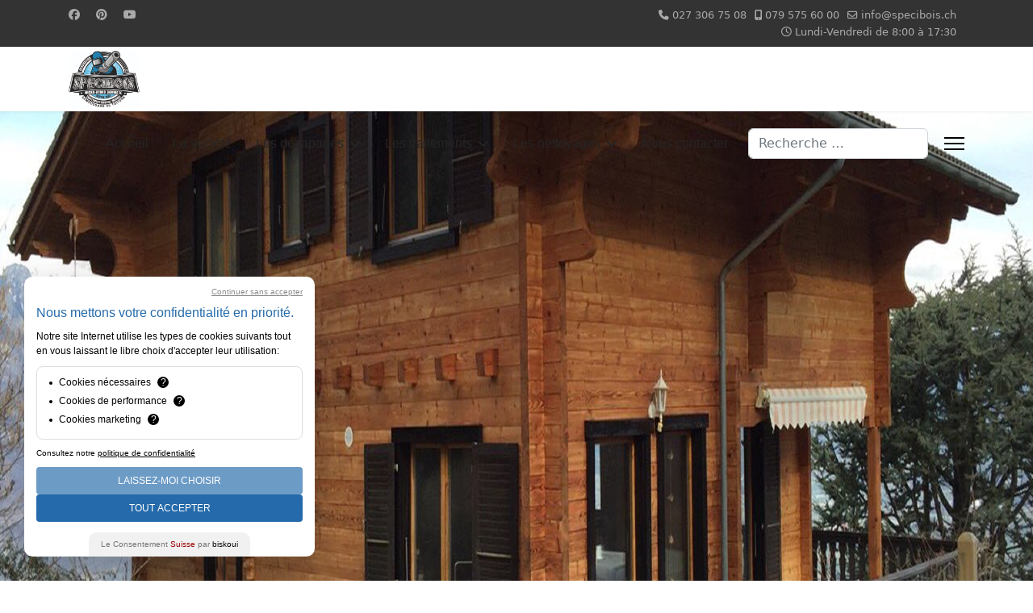

--- FILE ---
content_type: text/html; charset=utf-8
request_url: http://www.wood-treatment.ch/index.php/valais/entreprise-societe-traitement-bois-micro-gommage-aerogommage-hydrogommage-sablage-monthey
body_size: 17435
content:

<!doctype html>
<html lang="fr-fr" dir="ltr">
	<head>
		
			<!-- Google Tag Manager -->
			<script>(function(w,d,s,l,i){w[l]=w[l]||[];w[l].push({'gtm.start':
			new Date().getTime(),event:'gtm.js'});var f=d.getElementsByTagName(s)[0],
			j=d.createElement(s),dl=l!='dataLayer'?'&l='+l:'';j.async=true;j.src=
			'https://www.googletagmanager.com/gtm.js?id='+i+dl;f.parentNode.insertBefore(j,f);
			})(window,document,'script','dataLayer','UA-37967994-1');</script>
			<!-- End Google Tag Manager -->
			
		<meta name="viewport" content="width=device-width, initial-scale=1, shrink-to-fit=no">
		<meta charset="utf-8">
	<meta name="description" content="Entreprise spécialisée dans le traitement du bois, aérogommage, micro-gommage, hydrogommage, sablage de chalets. Nous sommes actifs à Monthey">
	<meta name="generator" content="Joomla! - Open Source Content Management">
	<title>SPECIBOIS traitement du bois/mérule, aérogommage, sablage, hydrogommage, Monthey</title>
	<link href="/index.php/valais/entreprise-societe-traitement-bois-micro-gommage-aerogommage-hydrogommage-sablage-monthey?format=feed&amp;type=rss" rel="alternate" type="application/rss+xml" title="SPECIBOIS traitement du bois/mérule, aérogommage, sablage, hydrogommage, Monthey">
	<link href="/index.php/valais/entreprise-societe-traitement-bois-micro-gommage-aerogommage-hydrogommage-sablage-monthey?format=feed&amp;type=atom" rel="alternate" type="application/atom+xml" title="SPECIBOIS traitement du bois/mérule, aérogommage, sablage, hydrogommage, Monthey">
	<link href="/images/favicon-specibois.gif" rel="icon" type="image/vnd.microsoft.icon">
	<link href="http://www.wood-treatment.ch/index.php/component/finder/search?format=opensearch&amp;Itemid=101" rel="search" title="OpenSearch Spécibois Sàrl" type="application/opensearchdescription+xml">
<link href="/media/vendor/awesomplete/css/awesomplete.css?1.1.7" rel="stylesheet">
	<link href="/modules/mod_slideshowck/themes/default/css/camera.css?f75404" rel="stylesheet">
	<link href="/media/vendor/joomla-custom-elements/css/joomla-alert.min.css?0.4.1" rel="stylesheet">
	<link href="/templates/shaper_helixultimate/css/bootstrap.min.css" rel="stylesheet">
	<link href="/plugins/system/helixultimate/assets/css/system-j4.min.css" rel="stylesheet">
	<link href="/media/system/css/joomla-fontawesome.min.css?f75404" rel="stylesheet">
	<link href="/templates/shaper_helixultimate/css/template.css" rel="stylesheet">
	<link href="/templates/shaper_helixultimate/css/presets/default.css" rel="stylesheet">
	<link href="/plugins/system/mediabox_ck/assets/mediaboxck.css?ver=2.6.0" rel="stylesheet">
	<link href="/media/com_convertforms/css/convertforms.css?f75404" rel="stylesheet">
	<link href="http://www.wood-treatment.ch/modules/mod_ebwhatsappchat/assets/css/whatapp_style.css" rel="stylesheet">
	<link href="/modules/mod_ol_testimonials/assets/css/style.css" rel="stylesheet">
	<link href="/modules/mod_ol_testimonials/assets/css/owl.carousel.css" rel="stylesheet">
	<style>#camera_wrap_113 .camera_pag_ul li img, #camera_wrap_113 .camera_thumbs_cont ul li > img {height:75px;}
@media screen and (max-width: 480px) {
		#camera_wrap_113 .camera_caption {
			font-size: 0.6em !important;
		}
		
}</style>
	<style>.sp-megamenu-parent > li > a, .sp-megamenu-parent > li > span, .sp-megamenu-parent .sp-dropdown li.sp-menu-item > a{font-family: 'Arial', sans-serif;font-size: 16px;text-decoration: none;}
</style>
	<style>.menu.nav-pills > li > a, .menu.nav-pills > li > span, .menu.nav-pills .sp-dropdown li.sp-menu-item > a{font-family: 'Arial', sans-serif;font-size: 16px;text-decoration: none;}
</style>
	<style>.logo-image {height:70px;}.logo-image-phone {height:70px;}</style>
	<style>@media(max-width: 992px) {.logo-image {height: 36px;}.logo-image-phone {height: 36px;}}</style>
	<style>@media(max-width: 576px) {.logo-image {height: 36px;}.logo-image-phone {height: 36px;}}</style>
	<style>#sp-slider{ padding:200px; }</style>
	<style>#sp-contenu{ background-color:#FFFFFF;padding:50px; }</style>
	<style>#sp-contenu a{color:#000000;}</style>
	<style>#sp-contenu a:hover{color:#5C5C5C;}</style>
	<style>#sp-bottom{ background-color:#363636; }</style>
	<style>#sp-footer{ background-color:#292929; }</style>
	<style>
			#mbCenter, #mbToolbar {
	background-color: #1a1a1a;
	-webkit-border-radius: 10px;
	-khtml-border-radius: 10px;
	-moz-border-radius: 10px;
	border-radius: 10px;
	-webkit-box-shadow: 0px 5px 20px rgba(0,0,0,0.50);
	-khtml-box-shadow: 0px 5px 20px rgba(0,0,0,0.50);
	-moz-box-shadow: 0px 5px 20px rgba(0,0,0,0.50);
	box-shadow: 0px 5px 20px rgba(0,0,0,0.50);
	/* For IE 8 */
	-ms-filter: "progid:DXImageTransform.Microsoft.Shadow(Strength=5, Direction=180, Color='#000000')";
	/* For IE 5.5 - 7 */
	filter: progid:DXImageTransform.Microsoft.Shadow(Strength=5, Direction=180, Color='#000000');
	}
	
	#mbOverlay {
		background-color: #000;
		
	}
	
	#mbCenter.mbLoading {
		background-color: #1a1a1a;
	}
	
	#mbBottom {
		color: #999;
	}
	
	#mbTitle, #mbPrevLink, #mbNextLink, #mbCloseLink, #mbPlayLink, #mbPauseLink, #mbZoomMinus, #mbZoomValue, #mbZoomPlus {
		color: #fff;
	}
		</style>
	<style>#cf_3 .cf-control-group[data-key="1"] {
                --button-border-radius: 5px;
--button-padding: 11px 15px;
--button-color: #ffffff;
--button-font-size: 14px;
--button-background-color: #e47c57;

            }
        </style>
	<style>.convertforms {
                --color-primary: #4285F4;
--color-success: #0F9D58;
--color-danger: #d73e31;
--color-warning: #F4B400;
--color-default: #444;
--color-grey: #ccc;

            }
        </style>
	<style>#cf_3 {
                --font: Arial;
--background-color: rgba(61, 61, 61, 1);
--border-radius: 0px;
--control-gap: 10px;
--label-color: #888888;
--label-size: 13px;
--label-weight: 400;
--input-color: #000000;
--input-placeholder-color: #00000070;
--input-text-align: left;
--input-background-color: #e6e6e6;
--input-border-color: #ffffff;
--input-border-radius: 5px;
--input-size: 13px;
--input-padding: 11px 15px;

            }
        </style>
	<style>.cf-field-hp {
				display: none;
				position: absolute;
				left: -9000px;
			}</style>
	<style>.set_testimon { margin:0px; }</style>
<script src="/media/vendor/jquery/js/jquery.min.js?3.7.1"></script>
	<script src="/media/legacy/js/jquery-noconflict.min.js?504da4"></script>
	<script type="application/json" class="joomla-script-options new">{"data":{"breakpoints":{"tablet":991,"mobile":480},"header":{"stickyOffset":"100"}},"joomla.jtext":{"MOD_FINDER_SEARCH_VALUE":"Recherche &hellip;","COM_FINDER_SEARCH_FORM_LIST_LABEL":"Search Results","JLIB_JS_AJAX_ERROR_OTHER":"Une erreur est survenue lors de la récupération des données JSON : code de statut HTTP %s .","JLIB_JS_AJAX_ERROR_PARSE":"Une erreur d'analyse s'est produite lors du traitement des données JSON suivantes : <br><code style=\"color:inherit;white-space:pre-wrap;padding:0;margin:0;border:0;background:inherit;\">%s<\/code>","MEDIABOXCK_SHARE":"Partager","MEDIABOXCK_EMAIL":"Email","MEDIABOXCK_CLOSE":"=\"Fermer\"","MEDIABOXCK_NEXT":"Suivant","MEDIABOXCK_PREV":"Précédent","MEDIABOXCK_DOWNLOAD":"Télécharger","MEDIABOXCK_PLAY":"Lecture","MEDIABOXCK_PAUSE":"Pause","COM_CONVERTFORMS_INVALID_RESPONSE":"Réponse invalide","COM_CONVERTFORMS_INVALID_TASK":"Tâche invalide","COM_CONVERTFORMS_ERROR_WAIT_FILE_UPLOADS":"Veuillez attendre que le téléchargement du fichier soit terminé.","COM_CONVERTFORMS_UPLOAD_FILETOOBIG":"Le fichier est trop lourd ({{filesize}}MB). Taille maximale des fichiers : {{maxFilesize}}MB.","COM_CONVERTFORMS_UPLOAD_INVALID_FILE":"Vous ne pouvez pas téléverser des fichiers de ce type","COM_CONVERTFORMS_UPLOAD_FALLBACK_MESSAGE":"Votre navigateur ne permet pas le téléversement de fichiers par glisser-déposer.","COM_CONVERTFORMS_UPLOAD_RESPONSE_ERROR":"Le serveur a répondu avec le code d'erreur {{statusCode}}.","COM_CONVERTFORMS_UPLOAD_CANCEL_UPLOAD":"Annuler le téléversement","COM_CONVERTFORMS_UPLOAD_CANCEL_UPLOAD_CONFIRMATION":"Êtes-vous sûr(e) de vouloir annuler le téléversement ?","COM_CONVERTFORMS_UPLOAD_REMOVE_FILE":"Supprimer le fichier","COM_CONVERTFORMS_UPLOAD_MAX_FILES_EXCEEDED":"Vous ne pouvez plus téléverser de fichiers","SLIDESHOWCK_PLAY":"Démarrer le diaporama","SLIDESHOWCK_PAUSE":"Mettre le diaporama en pause","SLIDESHOWCK_NEXT":"Aller au slide suivant","SLIDESHOWCK_PREVIOUS":"Aller au slide précédent","SLIDESHOWCK_LINK_FOR":"Lien pour","SLIDESHOWCK_SHOW_SLIDE":"Afficher le slide","ERROR":"Erreur","MESSAGE":"Message","NOTICE":"Annonce","WARNING":"Avertissement","JCLOSE":"Fermer","JOK":"OK","JOPEN":"Ouvrir"},"finder-search":{"url":"\/index.php\/component\/finder\/?task=suggestions.suggest&format=json&tmpl=component&Itemid=101"},"com_convertforms":{"baseURL":"\/index.php\/component\/convertforms","debug":false,"forward_context":{"request":{"view":"category","task":null,"option":"com_content","layout":"blog","id":20}}},"system.paths":{"root":"","rootFull":"http:\/\/www.wood-treatment.ch\/","base":"","baseFull":"http:\/\/www.wood-treatment.ch\/"},"csrf.token":"054f0b49a5f58fede644c863d6017af4","system.keepalive":{"interval":840000,"uri":"\/index.php\/component\/ajax\/?format=json"}}</script>
	<script src="/media/system/js/core.min.js?a3d8f8"></script>
	<script src="/media/vendor/bootstrap/js/alert.min.js?5.3.8" type="module"></script>
	<script src="/media/vendor/bootstrap/js/button.min.js?5.3.8" type="module"></script>
	<script src="/media/vendor/bootstrap/js/carousel.min.js?5.3.8" type="module"></script>
	<script src="/media/vendor/bootstrap/js/collapse.min.js?5.3.8" type="module"></script>
	<script src="/media/vendor/bootstrap/js/dropdown.min.js?5.3.8" type="module"></script>
	<script src="/media/vendor/bootstrap/js/modal.min.js?5.3.8" type="module"></script>
	<script src="/media/vendor/bootstrap/js/offcanvas.min.js?5.3.8" type="module"></script>
	<script src="/media/vendor/bootstrap/js/popover.min.js?5.3.8" type="module"></script>
	<script src="/media/vendor/bootstrap/js/scrollspy.min.js?5.3.8" type="module"></script>
	<script src="/media/vendor/bootstrap/js/tab.min.js?5.3.8" type="module"></script>
	<script src="/media/vendor/bootstrap/js/toast.min.js?5.3.8" type="module"></script>
	<script src="/media/system/js/showon.min.js?e51227" type="module"></script>
	<script src="/media/vendor/awesomplete/js/awesomplete.min.js?1.1.7" defer></script>
	<script src="/media/com_finder/js/finder.min.js?755761" type="module"></script>
	<script src="/media/mod_menu/js/menu.min.js?f75404" type="module"></script>
	<script src="/media/system/js/keepalive.min.js?08e025" type="module"></script>
	<script src="/media/com_slideshowck/assets/jquery.easing.1.3.js?f75404"></script>
	<script src="/media/com_slideshowck/assets/camera.min.js?ver=2.7.5"></script>
	<script src="/media/system/js/messages.min.js?9a4811" type="module"></script>
	<script src="/templates/shaper_helixultimate/js/main.js"></script>
	<script src="/plugins/system/mediabox_ck/assets/mediaboxck.min.js?ver=2.9.1"></script>
	<script src="/media/com_convertforms/js/site.js?f75404"></script>
	<script src="/media/com_convertforms/js/vendor/dropzone.min.js?f75404"></script>
	<script src="/media/com_convertforms/js/field_fileupload.js?f75404"></script>
	<script src="https://code.jquery.com/jquery-1.12.4.min.js"></script>
	<script src="http://www.wood-treatment.ch/modules/mod_ebwhatsappchat/assets/js/jquery-noconflict.js"></script>
	<script src="/modules/mod_ol_testimonials/assets/js/jquery.owl.carousel.js"></script>
	<script src="/modules/mod_ol_testimonials/assets/js/theme.js"></script>
	<script>
		jQuery(document).ready(function(){
			new Slideshowck('#camera_wrap_113', {
				height: '200',
				minHeight: '150',
				pauseOnClick: false,
				hover: 1,
				fx: 'kenburns',
				loader: 'pie',
				pagination: 1,
				thumbnails: 1,
				thumbheight: 75,
				thumbwidth: 100,
				time: 7000,
				transPeriod: 1500,
				alignment: 'center',
				autoAdvance: 1,
				mobileAutoAdvance: 1,
				portrait: 0,
				barDirection: 'leftToRight',
				imagePath: '/media/com_slideshowck/images/',
				lightbox: 'mediaboxck',
				fullpage: 1,
				mobileimageresolution: '0',
				navigationHover: true,
				mobileNavHover: true,
				navigation: true,
				playPause: true,
				barPosition: 'bottom',
				responsiveCaption: 0,
				keyboardNavigation: 0,
				titleInThumbs: 0,
				captionTime: 0,
				captionOutEffect: 'default',
				captionOutEffectTime: 600,
				alias: 'slideshow',
				breakpoints: '{"" : ""}',
				container: ''
		});
}); 
</script>
	<script>template="shaper_helixultimate";</script>
	<script>
						Mediabox.scanPage = function() {
							var links = jQuery('a').filter(function(i) {
								if ( jQuery(this).attr('rel') 
										&& jQuery(this).data('mediaboxck_done') != '1') {
									var patt = new RegExp(/^lightbox/i);
									return patt.test(jQuery(this).attr('rel'));
								}
							});
							if (! links.length) return false;

							new Mediaboxck(links, {
								overlayOpacity : 	0.7,
								resizeOpening : 	1,
								resizeDuration : 	240,
								initialWidth : 		320,
								initialHeight : 	180,
								fullWidth : 		'0',
								defaultWidth : 		'640',
								defaultHeight : 	'360',
								showCaption : 		1,
								showCounter : 		1,
								loop : 				0,
								isMobileEnable: 	1,
								// mobileDetection: 	'resolution',
								isMobile: 			false,
								mobileResolution: 	'640',
								attribType :		'rel',
								showToolbar :		'0',
								diapoTime :			'3000',
								diapoAutoplay :		'0',
								toolbarSize :		'normal',
								medialoop :		false,
								showZoom :		0,
								share :		0,
								download :		0,
								theme :		'default',
								counterText: '({x} de {y})',
							}, null, function(curlink, el) {
								var rel0 = curlink.rel.replace(/[[]|]/gi," ");
								var relsize = rel0.split(" ");
								return (curlink == el) || ((curlink.rel.length > 8) && el.rel.match(relsize[1]));
							});
						};
					jQuery(document).ready(function(){
						Mediabox.scanPage();
					});
</script>
	<link href="/components/com_nicepage/assets/css/froala.css" rel="stylesheet">
<script>
  window.biskouiSettings = {
    clientId: "2471451",
  };

  (function (d, s) {
    var t = d.getElementsByTagName(s)[0],
    e = d.createElement(s);
    e.async = true;
    e.src = "https://static.biskoui.ch/sdk.js";
    t.parentNode.insertBefore(e, t);
  })(document, "script");
</script>


<!-- Google Tag Manager -->
<script>(function(w,d,s,l,i){w[l]=w[l]||[];w[l].push({'gtm.start':
new Date().getTime(),event:'gtm.js'});var f=d.getElementsByTagName(s)[0],
j=d.createElement(s),dl=l!='dataLayer'?'&l='+l:'';j.async=true;j.src=
'https://www.googletagmanager.com/gtm.js?id='+i+dl;f.parentNode.insertBefore(j,f);
})(window,document,'script','dataLayer','GTM-K2V39N4');</script>
<!-- End Google Tag Manager -->
			<meta data-intl-tel-input-cdn-path="/components/com_nicepage/assets/intlTelInput/" /></head>
	<body class="site helix-ultimate hu com_content com-content view-category layout-blog task-none itemid-249 fr-fr ltr sticky-header layout-fluid offcanvas-init offcanvs-position-right">

					<!-- Google Tag Manager (noscript) -->
<noscript><iframe src="https://www.googletagmanager.com/ns.html?id=GTM-K2V39N4"
height="0" width="0" style="display:none;visibility:hidden"></iframe></noscript>
<!-- End Google Tag Manager (noscript) -->
		
		
		<div class="body-wrapper">
			<div class="body-innerwrapper">
				
	<div class="sticky-header-placeholder"></div>
<div id="sp-top-bar">
	<div class="container">
		<div class="container-inner">
			<div class="row">
				<div id="sp-top1" class="col-lg-6">
					<div class="sp-column text-center text-lg-start">
													<ul class="social-icons"><li class="social-icon-facebook"><a target="_blank" rel="noopener noreferrer" href="https://www.facebook.com/Specibois" aria-label="Facebook"><span class="fab fa-facebook" aria-hidden="true"></span></a></li><li class="social-icon-pinterest"><a target="_blank" rel="noopener noreferrer" href="https://www.pinterest.ch/specibois" aria-label="Pinterest"><span class="fab fa-pinterest" aria-hidden="true"></span></a></li><li class="social-icon-youtube"><a target="_blank" rel="noopener noreferrer" href="https://www.youtube.com/user/specibois" aria-label="Youtube"><span class="fab fa-youtube" aria-hidden="true"></span></a></li></ul>						
												
					</div>
				</div>

				<div id="sp-top2" class="col-lg-6">
					<div class="sp-column text-center text-lg-end">
						
													<ul class="sp-contact-info"><li class="sp-contact-phone"><span class="fas fa-phone" aria-hidden="true"></span> <a href="tel:0273067508">027 306 75 08</a></li><li class="sp-contact-mobile"><span class="fas fa-mobile-alt" aria-hidden="true"></span> <a href="tel:0795756000">079 575 60 00</a></li><li class="sp-contact-email"><span class="far fa-envelope" aria-hidden="true"></span> <a href="mailto:info@specibois.ch">info@specibois.ch</a></li><li class="sp-contact-time"><span class="far fa-clock" aria-hidden="true"></span> Lundi-Vendredi de 8:00 à 17:30</li></ul>												
					</div>
				</div>
			</div>
		</div>
	</div>
</div>

<header id="sp-header">
	<div class="container">
		<div class="container-inner">
			<div class="row">
				<!-- Logo -->
				<div id="sp-logo" class="col-auto">
					<div class="sp-column">
						<div class="logo"><a href="/">
				<img class='logo-image  d-none d-lg-inline-block'
					srcset='http://www.wood-treatment.ch/images/logo-specibois-ente.jpg 1x, http://www.wood-treatment.ch/images/logo-specibois-ente.jpg 2x'
					src='http://www.wood-treatment.ch/images/logo-specibois-ente.jpg'
					height='70'
					alt='Spécibois Sàrl'
				/>
				<img class="logo-image-phone d-inline-block d-lg-none" src="http://www.wood-treatment.ch/images/logo-specibois-ente.jpg" alt="Spécibois Sàrl" /></a></div>						
					</div>
				</div>

				<!-- Menu -->
				<div id="sp-menu" class="col-auto flex-auto">
					<div class="sp-column d-flex justify-content-end align-items-center">
						<nav class="sp-megamenu-wrapper d-flex" role="navigation" aria-label="navigation"><ul class="sp-megamenu-parent menu-animation-fade-up d-none d-lg-block"><li class="sp-menu-item"><a   href="/index.php"  >Accueil</a></li><li class="sp-menu-item"><a   href="/index.php/la-societe-specibois-sarl-traitement-bois-micro-gommage-aerogommage-hydrogommage-sablage-valais"  >La société</a></li><li class="sp-menu-item sp-has-child"><a   href="/index.php/decapages"  >Les décapages</a><div class="sp-dropdown sp-dropdown-main sp-menu-right" style="width: 240px;"><div class="sp-dropdown-inner"><ul class="sp-dropdown-items"><li class="sp-menu-item"><a   href="/index.php/decapages/entreprise-societe-micro-gommage-aerogommage"  ><img src="/images/menus/micro-gommage.jpg#joomlaImage://local-images/menus/micro-gommage.jpg?width=250&amp;height=80" alt="Micro-gommage / aérogommage" class="" /><span class="image-title">Micro-gommage / aérogommage</span> </a></li><li class="sp-menu-item"><a   href="/index.php/decapages/entreprise-societe-sablage"  ><img src="/images/menus/menu-sablage.png#joomlaImage://local-images/menus/menu-sablage.png?width=250&amp;height=80" alt="Sablage" class="" /><span class="image-title">Sablage</span> </a></li><li class="sp-menu-item"><a   href="/index.php/decapages/entreprise-societe-hydrogommage"  ><img src="/images/menus/hydrogommage-menu.jpg#joomlaImage://local-images/menus/hydrogommage-menu.jpg?width=250&amp;height=80" alt="Hydrogommage" class="" /><span class="image-title">Hydrogommage</span> </a></li></ul></div></div></li><li class="sp-menu-item sp-has-child"><a   href="/index.php/traitements"  >Les traitements</a><div class="sp-dropdown sp-dropdown-main sp-menu-right" style="width: 240px;"><div class="sp-dropdown-inner"><ul class="sp-dropdown-items"><li class="sp-menu-item sp-has-child"><a   href="/index.php/traitements/entreprise-societe-traitement-du-bois"  ><img src="/images/menus/traitement-du-bois-intro.gif#joomlaImage://local-images/menus/traitement-du-bois-intro.gif?width=870&amp;height=300" alt="Traitement du bois" class="" /><span class="image-title">Traitement du bois</span> </a><div class="sp-dropdown sp-dropdown-sub sp-menu-right" style="width: 240px;"><div class="sp-dropdown-inner"><ul class="sp-dropdown-items"><li class="sp-menu-item"><a   href="/index.php/traitements/entreprise-societe-traitement-du-bois/entreprise-societe-traitement-du-capricorne-des-maisons-valais"  ><img src="/images/menus/capricorne_des_maisons.jpg#joomlaImage://local-images/menus/capricorne_des_maisons.jpg?width=250&amp;height=80" alt="Le capricorne des maisons" class="" /><span class="image-title">Le capricorne des maisons</span> </a></li><li class="sp-menu-item"><a   href="/index.php/traitements/entreprise-societe-traitement-du-bois/entreprise-societe-traitement-de-la-vrillette-valais"  ><img src="/images/menus/la_vrillette.jpg#joomlaImage://local-images/menus/la_vrillette.jpg?width=250&amp;height=80" alt="La vrillette" class="" /><span class="image-title">La vrillette</span> </a></li><li class="sp-menu-item"><a   href="/index.php/traitements/entreprise-societe-traitement-du-bois/entreprise-societe-traitement-du-lyctus-valais"  ><img src="/images/menus/le_lyctus.jpg#joomlaImage://local-images/menus/le_lyctus.jpg?width=250&amp;height=80" alt="Le lyctus" class="" /><span class="image-title">Le lyctus</span> </a></li><li class="sp-menu-item"><a   href="/index.php/traitements/entreprise-societe-traitement-du-bois/entreprise-societe-traitement-de-la-fourmi-charpentiere-valais"  ><img src="/images/menus/la_fourmi_charpentiere.jpg#joomlaImage://local-images/menus/la_fourmi_charpentiere.jpg?width=250&amp;height=80" alt="La fourmi charpentière" class="" /><span class="image-title">La fourmi charpentière</span> </a></li></ul></div></div></li><li class="sp-menu-item sp-has-child"><a   href="/index.php/traitements/entreprise-societe-traitement-de-la-merule"  ><img src="/images/menus/merule-intro.gif#joomlaImage://local-images/menus/merule-intro.gif?width=870&amp;height=300" alt="Traitement de la mérule" class="" /><span class="image-title">Traitement de la mérule</span> </a><div class="sp-dropdown sp-dropdown-sub sp-menu-right" style="width: 240px;"><div class="sp-dropdown-inner"><ul class="sp-dropdown-items"><li class="sp-menu-item"><a   href="/index.php/traitements/entreprise-societe-traitement-de-la-merule/entreprise-societe-traitement-merule-pleureuse-valais"  ><img src="/images/menus/merule-pleureuse-menu.png#joomlaImage://local-images/menus/merule-pleureuse-menu.png?width=250&amp;height=80" alt="La mérule pleureuse" class="" /><span class="image-title">La mérule pleureuse</span> </a></li></ul></div></div></li></ul></div></div></li><li class="sp-menu-item sp-has-child"><a   href="/index.php/entreprise-nettoyage-toiture"  >Les nettoyages</a><div class="sp-dropdown sp-dropdown-main sp-menu-right" style="width: 240px;"><div class="sp-dropdown-inner"><ul class="sp-dropdown-items"><li class="sp-menu-item"><a   href="/index.php/entreprise-nettoyage-toiture/entreprise-societe-demoussage-de-toiture"  ><img src="/images/menus/demoussage-menu.png#joomlaImage://local-images/menus/demoussage-menu.png?width=250&amp;height=80" alt="Démoussage de toiture" class="" /><span class="image-title">Démoussage de toiture</span> </a></li></ul></div></div></li><li class="sp-menu-item"><a   href="/index.php/nous-contacter"  >Nous contacter</a></li></ul><a id="offcanvas-toggler" aria-label="Menu" class="offcanvas-toggler-right" href="#"><div class="burger-icon" aria-hidden="true"><span></span><span></span><span></span></div></a></nav>						

						<!-- Related Modules -->
						<div class="d-none d-lg-flex header-modules align-items-center">
															<div class="sp-module "><div class="sp-module-content">
<form class="mod-finder js-finder-searchform form-search" action="/index.php/component/finder/search?Itemid=101" method="get" role="search">
    <label for="mod-finder-searchword0" class="visually-hidden finder">Valider</label><input type="text" name="q" id="mod-finder-searchword0" class="js-finder-search-query form-control" value="" placeholder="Recherche &hellip;">
            <input type="hidden" name="Itemid" value="101"></form>
</div></div>							
													</div>

						<!-- if offcanvas position right -->
													<a id="offcanvas-toggler"  aria-label="Menu" title="Menu"  class="mega_offcanvas offcanvas-toggler-secondary offcanvas-toggler-right d-flex align-items-center" href="#">
							<div class="burger-icon"><span></span><span></span><span></span></div>
							</a>
											</div>
				</div>
			</div>
		</div>
	</div>
</header>
				<main id="sp-main">
					
<section id="sp-slider" >

				
	
<div class="row">
	<div id="sp-slider" class="col-lg-12 "><div class="sp-column "><div class="sp-module "><div class="sp-module-content"><div class="slideshowck  camera_wrap camera_amber_skin" id="camera_wrap_113">
			<div data-alt="Miex" data-thumb="/images/services/micro-gommage/th/sablage-miex_th.png" data-src="/images/services/micro-gommage/sablage-miex.png" >
														<div class="camera_caption moveFromLeft">
										<div class="camera_caption_title">
						Miex					</div>
																									</div>
									</div>
		<div data-alt="" data-thumb="/images/services/micro-gommage/th/sablage-4_th.png" data-src="/images/services/micro-gommage/sablage-4.png" >
								</div>
		<div data-alt="" data-thumb="/images/services/micro-gommage/th/micro-gommage11_th.png" data-src="/images/services/micro-gommage/micro-gommage11.png" >
								</div>
		<div data-alt="" data-thumb="/images/services/micro-gommage/th/25115_th.jpg" data-src="/images/services/micro-gommage/25115.jpg" >
								</div>
		<div data-alt="Verbier" data-thumb="/images/services/micro-gommage/th/sablage-verbier2_th.jpg" data-src="/images/services/micro-gommage/sablage-verbier2.jpg" >
														<div class="camera_caption moveFromLeft">
										<div class="camera_caption_title">
						Verbier					</div>
																									</div>
									</div>
		<div data-alt="" data-thumb="/images/services/micro-gommage/th/sablage-9_th.png" data-src="/images/services/micro-gommage/sablage-9.png" >
								</div>
		<div data-alt="Verbier" data-thumb="/images/services/micro-gommage/th/aprs 8_th.jpg" data-src="/images/services/micro-gommage/aprs 8.jpg" >
														<div class="camera_caption moveFromLeft">
										<div class="camera_caption_title">
						Verbier					</div>
																									</div>
									</div>
		<div data-alt="Vercorin" data-thumb="/images/services/micro-gommage/th/sablage-vercorin_th.jpg" data-src="/images/services/micro-gommage/sablage-vercorin.jpg" >
														<div class="camera_caption moveFromLeft">
										<div class="camera_caption_title">
						Vercorin					</div>
																									</div>
									</div>
		<div data-alt="Mayens-de-la-Zour" data-thumb="/images/services/micro-gommage/th/sablage-mayens-de-la-zour_th.jpg" data-src="/images/services/micro-gommage/sablage-mayens-de-la-zour.jpg" >
														<div class="camera_caption moveFromLeft">
										<div class="camera_caption_title">
						Mayens-de-la-Zour					</div>
																									</div>
									</div>
		<div data-alt="Ovronnaz" data-thumb="/images/services/micro-gommage/th/Micro-gommage-apres-ovronnaz-_th.jpg" data-src="/images/services/micro-gommage/Micro-gommage-apres-ovronnaz-.jpg" >
														<div class="camera_caption moveFromLeft">
										<div class="camera_caption_title">
						Ovronnaz					</div>
																									</div>
									</div>
		<div data-alt="Thyon-les-Collons" data-thumb="/images/services/micro-gommage/th/sablage-thyon-les-collons_2_th.jpg" data-src="/images/services/micro-gommage/sablage-thyon-les-collons_2.jpg" >
														<div class="camera_caption moveFromLeft">
										<div class="camera_caption_title">
						Thyon-les-Collons					</div>
																									</div>
									</div>
		<div data-alt="St-Légier" data-thumb="/images/services/micro-gommage/th/sablage-st-legier_th.jpg" data-src="/images/services/micro-gommage/sablage-st-legier.jpg" >
														<div class="camera_caption moveFromLeft">
										<div class="camera_caption_title">
						St-Légier					</div>
																									</div>
									</div>
		<div data-alt="Vercorin" data-thumb="/images/services/micro-gommage/th/imprgnation 3_th.jpg" data-src="/images/services/micro-gommage/imprgnation 3.jpg" >
														<div class="camera_caption moveFromLeft">
										<div class="camera_caption_title">
						Vercorin					</div>
																									</div>
									</div>
		<div data-alt="" data-thumb="/images/services/micro-gommage/th/125432_th.jpg" data-src="/images/services/micro-gommage/125432.jpg" >
								</div>
		<div data-alt="Gryon" data-thumb="/images/services/micro-gommage/th/Micro-gommage-Gryon 1_th.jpg" data-src="/images/services/micro-gommage/Micro-gommage-Gryon 1.jpg" >
														<div class="camera_caption moveFromLeft">
										<div class="camera_caption_title">
						Gryon					</div>
																									</div>
									</div>
		<div data-alt="Haute-Nendaz" data-thumb="/images/services/micro-gommage/th/sablage-nendaz_th.jpg" data-src="/images/services/micro-gommage/sablage-nendaz.jpg" >
														<div class="camera_caption moveFromLeft">
										<div class="camera_caption_title">
						Haute-Nendaz					</div>
																									</div>
									</div>
		<div data-alt="Les Paccots" data-thumb="/images/services/micro-gommage/th/en cours 3_th.jpg" data-src="/images/services/micro-gommage/en cours 3.jpg" >
														<div class="camera_caption moveFromLeft">
										<div class="camera_caption_title">
						Les Paccots					</div>
																									</div>
									</div>
		<div data-alt="Loye" data-thumb="/images/services/micro-gommage/th/sablage-loye-grone_th.png" data-src="/images/services/micro-gommage/sablage-loye-grone.png" >
														<div class="camera_caption moveFromLeft">
										<div class="camera_caption_title">
						Loye					</div>
																									</div>
									</div>
		<div data-alt="Savièse" data-thumb="/images/services/micro-gommage/th/int_th.jpg" data-src="/images/services/micro-gommage/int.jpg" >
														<div class="camera_caption moveFromLeft">
										<div class="camera_caption_title">
						Savièse					</div>
																									</div>
									</div>
		<div data-alt="" data-thumb="/images/services/micro-gommage/th/sablage-5_th.png" data-src="/images/services/micro-gommage/sablage-5.png" >
								</div>
		<div data-alt="Haute-Nendaz" data-thumb="/images/services/micro-gommage/th/sablage-nendaz2_th.png" data-src="/images/services/micro-gommage/sablage-nendaz2.png" >
														<div class="camera_caption moveFromLeft">
										<div class="camera_caption_title">
						Haute-Nendaz					</div>
																									</div>
									</div>
		<div data-alt="Haute-Nendaz" data-thumb="/images/services/micro-gommage/th/micro-gommage haute-nendaz_th.jpg" data-src="/images/services/micro-gommage/micro-gommage haute-nendaz.jpg" >
														<div class="camera_caption moveFromLeft">
										<div class="camera_caption_title">
						Haute-Nendaz					</div>
																									</div>
									</div>
		<div data-alt="Les Crosets" data-thumb="/images/services/micro-gommage/th/les_crosets_en_cours_th.jpg" data-src="/images/services/micro-gommage/les_crosets_en_cours.jpg" >
														<div class="camera_caption moveFromLeft">
										<div class="camera_caption_title">
						Les Crosets					</div>
																									</div>
									</div>
		<div data-alt="Savièse" data-thumb="/images/services/micro-gommage/th/sablage-savise_th.jpg" data-src="/images/services/micro-gommage/sablage-savise.jpg" >
														<div class="camera_caption moveFromLeft">
										<div class="camera_caption_title">
						Savièse					</div>
																									</div>
									</div>
		<div data-alt="Villars-sur-Ollon" data-thumb="/images/services/micro-gommage/th/sablage-villars-sur-ollon_th.jpg" data-src="/images/services/micro-gommage/sablage-villars-sur-ollon.jpg" >
														<div class="camera_caption moveFromLeft">
										<div class="camera_caption_title">
						Villars-sur-Ollon					</div>
																									</div>
									</div>
		<div data-alt="Villars-sur-Ollon" data-thumb="/images/services/micro-gommage/th/sablage-villars-sur-ollon4_th.png" data-src="/images/services/micro-gommage/sablage-villars-sur-ollon4.png" >
														<div class="camera_caption moveFromLeft">
										<div class="camera_caption_title">
						Villars-sur-Ollon					</div>
																									</div>
									</div>
		<div data-alt="Lauchernalp / Lötschental" data-thumb="/images/services/micro-gommage/th/micro-gommage-lauchernalp_th.jpg" data-src="/images/services/micro-gommage/micro-gommage-lauchernalp.jpg" >
														<div class="camera_caption moveFromLeft">
										<div class="camera_caption_title">
						Lauchernalp / Lötschental					</div>
																									</div>
									</div>
		<div data-alt="Vercorin" data-thumb="/images/services/micro-gommage/th/sablage-vercorin2_th.jpg" data-src="/images/services/micro-gommage/sablage-vercorin2.jpg" >
														<div class="camera_caption moveFromLeft">
										<div class="camera_caption_title">
						Vercorin					</div>
																									</div>
									</div>
		<div data-alt="Gryon" data-thumb="/images/services/micro-gommage/th/Micro-gommage-Gryon 2_th.jpg" data-src="/images/services/micro-gommage/Micro-gommage-Gryon 2.jpg" >
														<div class="camera_caption moveFromLeft">
										<div class="camera_caption_title">
						Gryon					</div>
																									</div>
									</div>
		<div data-alt="Villars-sur-Ollon" data-thumb="/images/services/micro-gommage/th/sablage-villars-sur-ollon5_th.png" data-src="/images/services/micro-gommage/sablage-villars-sur-ollon5.png" >
														<div class="camera_caption moveFromLeft">
										<div class="camera_caption_title">
						Villars-sur-Ollon					</div>
																									</div>
									</div>
		<div data-alt="Evolène" data-thumb="/images/services/micro-gommage/th/micro-gommage corboz evolne_th.jpg" data-src="/images/services/micro-gommage/micro-gommage corboz evolne.jpg" >
														<div class="camera_caption moveFromLeft">
										<div class="camera_caption_title">
						Evolène					</div>
																									</div>
									</div>
		<div data-alt="Sion" data-thumb="/images/services/micro-gommage/th/sablage-sion_th.jpg" data-src="/images/services/micro-gommage/sablage-sion.jpg" >
														<div class="camera_caption moveFromLeft">
										<div class="camera_caption_title">
						Sion					</div>
																									</div>
									</div>
		<div data-alt="" data-thumb="/images/services/micro-gommage/th/sablage1_th.png" data-src="/images/services/micro-gommage/sablage1.png" >
								</div>
		<div data-alt="Leysin" data-thumb="/images/services/micro-gommage/th/sablage-leysin_th.png" data-src="/images/services/micro-gommage/sablage-leysin.png" >
														<div class="camera_caption moveFromLeft">
										<div class="camera_caption_title">
						Leysin					</div>
																									</div>
									</div>
		<div data-alt="Villars-sur-Ollon" data-thumb="/images/services/micro-gommage/th/sablage-villars-sur-ollon2_th.jpg" data-src="/images/services/micro-gommage/sablage-villars-sur-ollon2.jpg" >
														<div class="camera_caption moveFromLeft">
										<div class="camera_caption_title">
						Villars-sur-Ollon					</div>
																									</div>
									</div>
		<div data-alt="" data-thumb="/images/services/micro-gommage/th/micro-gommage12_th.png" data-src="/images/services/micro-gommage/micro-gommage12.png" >
								</div>
		<div data-alt="" data-thumb="/images/services/micro-gommage/th/micro-gommage13_th.png" data-src="/images/services/micro-gommage/micro-gommage13.png" >
								</div>
		<div data-alt="La Tzoumaz" data-thumb="/images/services/micro-gommage/th/micro-gommage aprs 1_th.jpg" data-src="/images/services/micro-gommage/micro-gommage aprs 1.jpg" >
														<div class="camera_caption moveFromLeft">
										<div class="camera_caption_title">
						La Tzoumaz					</div>
																									</div>
									</div>
		<div data-alt="" data-thumb="/images/services/micro-gommage/th/1_th.jpg" data-src="/images/services/micro-gommage/1.jpg" >
								</div>
		<div data-alt="" data-thumb="/images/services/micro-gommage/th/micro-gommage14_th.png" data-src="/images/services/micro-gommage/micro-gommage14.png" >
								</div>
		<div data-alt="Thyon-les-Collons" data-thumb="/images/services/micro-gommage/th/sablage-thyon-les-collons_th.jpg" data-src="/images/services/micro-gommage/sablage-thyon-les-collons.jpg" >
														<div class="camera_caption moveFromLeft">
										<div class="camera_caption_title">
						Thyon-les-Collons					</div>
																									</div>
									</div>
		<div data-alt="Troistorrents" data-thumb="/images/services/micro-gommage/th/sablage-troistorrents_th.jpg" data-src="/images/services/micro-gommage/sablage-troistorrents.jpg" >
														<div class="camera_caption moveFromLeft">
										<div class="camera_caption_title">
						Troistorrents					</div>
																									</div>
									</div>
		<div data-alt="Villars-sur-Ollon" data-thumb="/images/services/micro-gommage/th/sablage-villars-sur-ollon3_th.jpg" data-src="/images/services/micro-gommage/sablage-villars-sur-ollon3.jpg" >
														<div class="camera_caption moveFromLeft">
										<div class="camera_caption_title">
						Villars-sur-Ollon					</div>
																									</div>
									</div>
		<div data-alt="Leytron" data-thumb="/images/services/micro-gommage/th/sablage-escalier-leytron_th.jpg" data-src="/images/services/micro-gommage/sablage-escalier-leytron.jpg" >
														<div class="camera_caption moveFromLeft">
										<div class="camera_caption_title">
						Leytron					</div>
																									</div>
									</div>
		<div data-alt="Loye" data-thumb="/images/services/micro-gommage/th/sablage-loye-grone_th.jpg" data-src="/images/services/micro-gommage/sablage-loye-grone.jpg" >
														<div class="camera_caption moveFromLeft">
										<div class="camera_caption_title">
						Loye					</div>
																									</div>
									</div>
		<div data-alt="Villars-sur-Ollon" data-thumb="/images/services/micro-gommage/th/sablage-villars_th.jpg" data-src="/images/services/micro-gommage/sablage-villars.jpg" >
														<div class="camera_caption moveFromLeft">
										<div class="camera_caption_title">
						Villars-sur-Ollon					</div>
																									</div>
									</div>
		<div data-alt="Villars-sur-Ollon" data-thumb="/images/services/micro-gommage/th/sablage-villars-sur-ollon6_th.png" data-src="/images/services/micro-gommage/sablage-villars-sur-ollon6.png" >
														<div class="camera_caption moveFromLeft">
										<div class="camera_caption_title">
						Villars-sur-Ollon					</div>
																									</div>
									</div>
		<div data-alt="Réchy" data-thumb="/images/services/micro-gommage/th/micro-gommage exterieur-rechy-apres-_th.jpg" data-src="/images/services/micro-gommage/micro-gommage exterieur-rechy-apres-.jpg" >
														<div class="camera_caption moveFromLeft">
										<div class="camera_caption_title">
						Réchy					</div>
																									</div>
									</div>
		<div data-alt="" data-thumb="/images/services/micro-gommage/th/sablage-8_th.png" data-src="/images/services/micro-gommage/sablage-8.png" >
								</div>
		<div data-alt="Montreux" data-thumb="/images/services/micro-gommage/th/sablage-porte-de-garage-montreux_th.jpg" data-src="/images/services/micro-gommage/sablage-porte-de-garage-montreux.jpg" >
														<div class="camera_caption moveFromLeft">
										<div class="camera_caption_title">
						Montreux					</div>
																									</div>
									</div>
		<div data-alt="Troistorrents" data-thumb="/images/services/micro-gommage/th/Micro-gommage 4_th.JPG" data-src="/images/services/micro-gommage/Micro-gommage 4.JPG" >
														<div class="camera_caption moveFromLeft">
										<div class="camera_caption_title">
						Troistorrents					</div>
																									</div>
									</div>
</div>
<div style="clear:both;"></div>
</div></div></div></div></div>
				
	</section>

<section id="sp-section-2" >

				
	
<div class="row">
	<div id="sp-title" class="col-lg-12 "><div class="sp-column "></div></div></div>
				
	</section>

<section id="sp-contenu" >

										<div class="container">
					<div class="container-inner">
						
	
<div class="row">
	
<div id="sp-component" class="col-lg-8 ">
	<div class="sp-column ">
		<div id="system-message-container" aria-live="polite">
	</div>


		
		<style>.article-list.grid {--columns: 3;}</style>
<div class="blog">
	
			<h2>
										<span class="subheading-category">Nos services</span>
					</h2>
	
	
	
			<div class="category-desc clearfix">
														</div>
	
	
		
	
										
					<div class="article-list">
				<div class="row row-1 cols-3">
											<div class="row">
															<div class="col-lg-4">
									<div class="article" itemprop="blogPost" itemscope itemtype="https://schema.org/BlogPosting">
										
	
						<div class="article-intro-image float-left">
							
				<a href="/index.php/traitements/entreprise-societe-traitement-du-bois">
					<img src="/images/menus/traitement_du_bois.jpg" itemprop="thumbnailUrl" width="250" height="80" loading="lazy">				</a>
					</div>
		<!-- Featured Tag -->
	<span class="badge bg-danger featured-article-badge">Featured</span>

<div class="article-body">
	
	
	<div class="article-header">
					<h2>
									<a href="/index.php/traitements/entreprise-societe-traitement-du-bois">
						Traitement du bois					</a>
							</h2>
		
		
		
							
	</div>

		
		  <div class="article-info">

	
		
		
					<span class="category-name" title="Catégorie&nbsp;: Traitements">
			<a href="/index.php/traitements">Traitements</a>
	</span>
		
		
		
							
	
	</div>
	
		
	
		
	<div class="article-introtext">
		<p>Le traitement du bois vise à assainir les surfaces boisées de votre chalet de toute attaque de parasites xylophages tels que le capricorne des maisons, la vrillette, le lyctus, les fourmis charpentières, etc…</p>
	

	
		</div>

	</div>

									</div>
								</div>
															<div class="col-lg-4">
									<div class="article" itemprop="blogPost" itemscope itemtype="https://schema.org/BlogPosting">
										
	
						<div class="article-intro-image float-left">
							
				<a href="/index.php/decapages/entreprise-societe-micro-gommage-aerogommage">
					<img src="/images/menus/intros/micro-gommage-intro.gif" itemprop="thumbnailUrl" width="870" height="300" loading="lazy">				</a>
					</div>
		<!-- Featured Tag -->
	<span class="badge bg-danger featured-article-badge">Featured</span>

<div class="article-body">
	
	
	<div class="article-header">
					<h2>
									<a href="/index.php/decapages/entreprise-societe-micro-gommage-aerogommage">
						Micro-gommage / aérogommage					</a>
							</h2>
		
		
		
							
	</div>

		
		  <div class="article-info">

	
		
		
					<span class="category-name" title="Catégorie&nbsp;: Décapages">
			<a href="/index.php/decapages">Décapages</a>
	</span>
		
		
		
							
	
	</div>
	
		
	
		
	<div class="article-introtext">
		<p>Le micro-gommage ou l’aéro-gommage est un procédé de décapage par projection d’abrasif à basse pression dans le but de redonner au bois ou tout autre support fragile son état d’origine ou une finition désirée.</p>
	

	
		</div>

	</div>

									</div>
								</div>
															<div class="col-lg-4">
									<div class="article" itemprop="blogPost" itemscope itemtype="https://schema.org/BlogPosting">
										
	
						<div class="article-intro-image float-left">
							
				<a href="/index.php/decapages/entreprise-societe-hydrogommage">
					<img src="/images/menus/intros/hydrogommage-intro.jpg" itemprop="thumbnailUrl" width="870" height="300" loading="lazy">				</a>
					</div>
		<!-- Featured Tag -->
	<span class="badge bg-danger featured-article-badge">Featured</span>

<div class="article-body">
	
	
	<div class="article-header">
					<h2>
									<a href="/index.php/decapages/entreprise-societe-hydrogommage">
						Hydrogommage					</a>
							</h2>
		
		
		
							
	</div>

		
		  <div class="article-info">

	
		
		
					<span class="category-name" title="Catégorie&nbsp;: Décapages">
			<a href="/index.php/decapages">Décapages</a>
	</span>
		
		
		
							
	
	</div>
	
		
	
		
	<div class="article-introtext">
		<p>L’hydrogommage est une méthode de nettoyage par micro-abrasion obtenu par la projection à une pression contrôlée de trois éléments : air, abrasif et eau.</p>
	

	
		</div>

	</div>

									</div>
								</div>
													</div>
											<div class="row">
															<div class="col-lg-4">
									<div class="article" itemprop="blogPost" itemscope itemtype="https://schema.org/BlogPosting">
										
	
						<div class="article-intro-image float-left">
							
				<a href="/index.php/traitements/entreprise-societe-traitement-de-la-merule">
					<img src="/images/menus/merule-pleureuse-menu.png" itemprop="thumbnailUrl" width="250" height="80" loading="lazy">				</a>
					</div>
		<!-- Featured Tag -->
	<span class="badge bg-danger featured-article-badge">Featured</span>

<div class="article-body">
	
	
	<div class="article-header">
					<h2>
									<a href="/index.php/traitements/entreprise-societe-traitement-de-la-merule">
						Traitement de la mérule					</a>
							</h2>
		
		
		
							
	</div>

		
		  <div class="article-info">

	
		
		
					<span class="category-name" title="Catégorie&nbsp;: Traitements">
			<a href="/index.php/traitements">Traitements</a>
	</span>
		
		
		
							
	
	</div>
	
		
	
		
	<div class="article-introtext">
		<p><strong>La mérule pleureuse</strong> (Serpula lacrymans), mieux connue sous le nom de "champignon des maisons" ou "champignon des charpentes", est certainement l’espèce la plus dévastatrice des champignons lignivores.</p>
	

	
		</div>

	</div>

									</div>
								</div>
															<div class="col-lg-4">
									<div class="article" itemprop="blogPost" itemscope itemtype="https://schema.org/BlogPosting">
										
	
						<div class="article-intro-image float-left">
							
				<a href="/index.php/decapages/entreprise-societe-sablage">
					<img src="/images/menus/intros/sablage-intro.png" itemprop="thumbnailUrl" width="870" height="300" loading="lazy">				</a>
					</div>
		<!-- Featured Tag -->
	<span class="badge bg-danger featured-article-badge">Featured</span>

<div class="article-body">
	
	
	<div class="article-header">
					<h2>
									<a href="/index.php/decapages/entreprise-societe-sablage">
						Sablage					</a>
							</h2>
		
		
		
							
	</div>

		
		  <div class="article-info">

	
		
		
					<span class="category-name" title="Catégorie&nbsp;: Décapages">
			<a href="/index.php/decapages">Décapages</a>
	</span>
		
		
		
							
	
	</div>
	
		
	
		
	<div class="article-introtext">
		<p>Le sablage est un procédé de décapage par projection de sable à haute pression dans le but de redonner au support son état d’origine ou une finition désirée.</p>
	

	
		</div>

	</div>

									</div>
								</div>
															<div class="col-lg-4">
									<div class="article" itemprop="blogPost" itemscope itemtype="https://schema.org/BlogPosting">
										
	
						<div class="article-intro-image float-left">
							
				<a href="/index.php/entreprise-nettoyage-toiture/entreprise-societe-demoussage-de-toiture">
					<img src="/images/menus/intros/demoussage-toiture-intro.jpg" itemprop="thumbnailUrl" width="870" height="300" loading="lazy">				</a>
					</div>
		<!-- Featured Tag -->
	<span class="badge bg-danger featured-article-badge">Featured</span>

<div class="article-body">
	
	
	<div class="article-header">
					<h2>
									<a href="/index.php/entreprise-nettoyage-toiture/entreprise-societe-demoussage-de-toiture">
						Démoussage de toiture					</a>
							</h2>
		
		
		
							
	</div>

		
		  <div class="article-info">

	
		
		
					<span class="category-name" title="Catégorie&nbsp;: Nettoyages">
			<a href="/index.php/entreprise-nettoyage-toiture">Nettoyages</a>
	</span>
		
		
		
							
	
	</div>
	
		
	
		
	<div class="article-introtext">
		<p>Le démoussage est une opération de nettoyage qui consiste à éliminer les végétaux et champignons qui couvrent la toiture pour la protéger contre les intempéries et les problèmes dus à l’humidité dans le but de la garder en bonne santé et étanche au cours du temps.</p>
	

	
		</div>

	</div>

									</div>
								</div>
													</div>
									</div>
			</div>
			
	
	
	</div>


			</div>
</div>
<aside id="sp-right" class="col-lg-4 "><div class="sp-column "><div class="sp-module "><div class="sp-module-content"><style type="text/css">
			.whatsappchat_148.is-bottom_right .popup-section .popup .myPopup_148::after {  border-color: #77b00e transparent transparent transparent; }
		.whatsappchat .popup-section h3 { color: #000000 }
</style>
		<div class="is_bottom_right whatsappchat_148 whatsappchat is-bottom_right">
			<div class="popup-section">
				<div class="popup">
												<span class="help_btn_148 help-you-btn" style="background-color: #77b00e; color: #000000">
					    	<img src="http://www.wood-treatment.ch/modules/mod_ebwhatsappchat/assets/images/whatsapp_icon_1.png"  class="is-analytics" id="text_iconimg" alt="WhatsApp" />			                Whatsapp					    </span>
															    <span class="myPopup_148 popuptext" id="myPopup">
				      <div class="popup-box">
				        <div class="popup-top" style="background-color: #77b00e; color: #000000">
				        							          <div class="image">
						            <img src="http://www.wood-treatment.ch/modules/mod_ebwhatsappchat/assets/images/contact-img.png" >
						          </div>
						          <div class="content">						          	
						            	<span class="name">Spécibois Sàrl</span>																          </div>
						    							<div class="close_pop_wtc">
								<svg viewBox="0 0 40 40" fill="none" xmlns="http://www.w3.org/2000/svg><circle cx="20" cy="20" r="20" fill="rgb(146, 148, 150)"></circle><path d="M26.2997 13.71C25.9097 13.32 25.2797 13.32 24.8897 13.71L19.9997 18.59L15.1097 13.7C14.7197 13.31 14.0897 13.31 13.6997 13.7C13.3097 14.09 13.3097 14.72 13.6997 15.11L18.5897 20L13.6997 24.89C13.3097 25.28 13.3097 25.91 13.6997 26.3C14.0897 26.69 14.7197 26.69 15.1097 26.3L19.9997 21.41L24.8897 26.3C25.2797 26.69 25.9097 26.69 26.2997 26.3C26.6897 25.91 26.6897 25.28 26.2997 24.89L21.4097 20L26.2997 15.11C26.6797 14.73 26.6797 14.09 26.2997 13.71Z" fill="rgb(43, 43, 43)"></path></svg>
							</div>
				        </div>
				        				        <div class="chat-content">
				          <div class="message">
				            <p>Bonjour,<br>Comment pouvons-nous vous aider?</p>				          </div>
				        </div>
				    					        <div class="response">
				          <input type="text" name="text" id="response_text_148" placeholder="Write a response" aria-label="Write a response" >
				          <a href="javascript:void(0);" class="submit_btn_148 send_btn" aria-label="Submit Your Response" ><img src="http://www.wood-treatment.ch/modules/mod_ebwhatsappchat/assets/images/send-img.png"></a>
				        </div>

				      </div>
				    </span>
				</div>
			</div>
		</div>


<script>
  jQuery(".is_bottom_right .help_btn_148").click(function(){
    jQuery(".is_bottom_right .popup-section .popup .myPopup_148").toggleClass("show");
  });
  
  jQuery(".myPopup_148 .close_pop_wtc").click(function(){
    jQuery(".is_bottom_right .popup-section .popup .myPopup_148").toggleClass("show");
  });
  
</script>
<script type="text/javascript">
	jQuery( ".response .submit_btn_148" ).click(function() {
	  var r_text = jQuery('#response_text_148').val();
	  // alert(r_text);
	  if(r_text != ''){
	  	wsac_msg = r_text;
	  } else {
	  	wsac_msg = "Bonjour, comment puis-je vous aider?";
	  }
	  var initial_msg = "&text="+wsac_msg;
	  var initial_msg_for_phone = "?text="+wsac_msg;
	  // alert(initial_msg);
	  var phone_number = "+41795756000";
	  var open_dekstop_app = "0";
	  
	  	if( /Android|webOS|iPhone|iPad|iPod|BlackBerry|IEMobile|Opera Mini/i.test(navigator.userAgent) ) {
			if(/Opera Mini|safari|firefox/i.test(navigator.userAgent) ) 
			var href = "https://api.whatsapp.com/send?phone="+phone_number+""+initial_msg;
			else
			var href = "https://wa.me/"+phone_number+""+initial_msg;
		} else {			
			if(open_dekstop_app==1){
				var href = "https://api.whatsapp.com/send?phone="+phone_number+""+initial_msg;
			}else{
				var href = "https://web.whatsapp.com/send?phone="+phone_number+""+initial_msg;
			}
		} 
	  // alert(href);
	  window.open(href, '_blank');
	});
	
</script>
<script type="text/javascript">
	jQuery( document ).ready(function() {
		var icon_position = "bottom_right";
	    var clslng = jQuery('body').find('.is_bottom_right').length;
	    // console.log(clslng);
	    if(clslng != 0){
	    	var sum = 0;
	    	var ssum = 50;
	    	jQuery(function(){
			    jQuery(".is_bottom_right").each(function(i){
			    	
			    	if(i == 0){ sum = sum + 15;
			    	} else { sum= 35; sum += ssum; }
			    	if(icon_position == "bottom_left" || icon_position == "bottom_right"){
			    		jQuery(this).css('bottom', sum+'px');
			    	}
			    	if(icon_position == "top_left" || icon_position == "top_right"){
			    		jQuery(this).css('top', sum+'px');
			    	}
			        
			    });
			});
	    }
	});
</script>

</div></div><div class="sp-module "><h3 class="sp-module-title">Les témoignages</h3><div class="sp-module-content">
<div class="owl-carousel nav-light nav-bottom-right " data-dots="false" data-autoplay="true" data-autoplay-hover-pause="true" data-autoplay-timeout="5000" data-autoplay-speed="1000" data-loop="true" data-nav="false" data-nav-speed="1000" data-items="1" data-tablet-landscape="1" data-tablet-portrait="3" data-mobile-landscape="1" data-mobile-portrait="1">
<div class="set_testimon">
<div class="reviews-block__slide">
<div class="reviews-block__text"><p>Bonjour, Merci beaucoup pour votre travail. J'ai payé la facture aujourd'hui. Recevez mes meilleures salutations</p></div><div class="reviews-block__person">
<div class="reviews-block__person-data">
<div class="reviews-block__person-name">Bernard Frossard</div><div class="reviews-block__person-role">Haute-Nendaz</div></div>
</div>
</div>	
</div>
<div class="set_testimon">
<div class="reviews-block__slide">
<div class="reviews-block__text"><p>Bonjour tout le monde. Nous tenions à remercier vos deux collaborateurs pour les travaux effectués sur notre chalet, et vous signaler par la même occasion que nous étions très content du résultat !! Merci beaucoup et meilleures salutations.</p></div><div class="reviews-block__person">
<div class="reviews-block__person-data">
<div class="reviews-block__person-name">Christophe Berthouzoz</div><div class="reviews-block__person-role">Les Vérines / Chamoson</div></div>
</div>
</div>	
</div>
<div class="set_testimon">
<div class="reviews-block__slide">
<div class="reviews-block__text"><p>Bonjour, Merci à vous pour le résultat et le travail effectué. Les factures ont été transmises à mon client pour règlement.</p></div><div class="reviews-block__person">
<div class="reviews-block__person-data">
<div class="reviews-block__person-name">Guillaume Simon</div><div class="reviews-block__person-role">Dranse / Liddes</div></div>
</div>
</div>	
</div>
<div class="set_testimon">
<div class="reviews-block__slide">
<div class="reviews-block__text"><p>Bonjour, Merci pour tous, ci-joint les photos. Bonne journée et meilleures salutations.</p></div><div class="reviews-block__person">
<div class="reviews-block__person-data">
<div class="reviews-block__person-name">Philippe Steiner</div><div class="reviews-block__person-role">Lauchernalp / Lötschental</div></div>
</div>
</div>	
</div>
<div class="set_testimon">
<div class="reviews-block__slide">
<div class="reviews-block__text"><p>Bonjour, Merci pour votre travail et bonne soirée.</p></div><div class="reviews-block__person">
<div class="reviews-block__person-data">
<div class="reviews-block__person-name">Jacques Masset</div><div class="reviews-block__person-role">Ovronnaz</div></div>
</div>
</div>	
</div>
<div class="set_testimon">
<div class="reviews-block__slide">
<div class="reviews-block__text"><p>Bonjour Merci pour la facture. Les travaux se sont très bien passé et vous en remercie.</p></div><div class="reviews-block__person">
<div class="reviews-block__person-data">
<div class="reviews-block__person-name">Corine Fragnière</div><div class="reviews-block__person-role">Réchy</div></div>
</div>
</div>	
</div>
<div class="set_testimon">
<div class="reviews-block__slide">
<div class="reviews-block__text"><p>Vos ouvriers travaillent très bien et le payement sera effectué ce vendredi. N’oubliez pas de leur remettre la peinture rouge pour repeindre la structure métallique des barrières de balcon.</p></div><div class="reviews-block__person">
<div class="reviews-block__person-data">
<div class="reviews-block__person-name">Gérard Vauthey</div><div class="reviews-block__person-role">Les Paccots</div></div>
</div>
</div>	
</div>
<div class="set_testimon">
<div class="reviews-block__slide">
<div class="reviews-block__text"><p>Bonsoir, Nous vous remercions pour les travaux, et vous confirmons avoir procédé ce jour au paiement de votre facture. Nous reprendrons contact avec vous au printemps, pour la réalisation de la peinture du chalet.</p></div><div class="reviews-block__person">
<div class="reviews-block__person-data">
<div class="reviews-block__person-name">Surateau Philippe</div><div class="reviews-block__person-role">La Tzoumaz</div></div>
</div>
</div>	
</div>
<div class="set_testimon">
<div class="reviews-block__slide">
<div class="reviews-block__text"><p>Bonjour, Tout d'abord, je tiens à vous remercier pour la qualité de votre travail. Ce soir, j'irai faire l'état des lieux.</p></div><div class="reviews-block__person">
<div class="reviews-block__person-data">
<div class="reviews-block__person-name">Rey Prisca</div><div class="reviews-block__person-role">Arbaz</div></div>
</div>
</div>	
</div>
<div class="set_testimon">
<div class="reviews-block__slide">
<div class="reviews-block__text"><p>Nous vous remercions pour vos prestations et tenons à vous dire que nous avons apprécié les membres de votre équipe !!</p></div><div class="reviews-block__person">
<div class="reviews-block__person-data">
<div class="reviews-block__person-name">Pfefferlé Michel et Marianne</div><div class="reviews-block__person-role">Savièse</div></div>
</div>
</div>	
</div>
<div class="set_testimon">
<div class="reviews-block__slide">
<div class="reviews-block__text"><p>Bonjour, Les travaux sont effectivement terminés… et de belle manière ! Nous remercions chaleureusement toute l’équipe de Spécibois, en particulier les ouvriers qui ont œuvré sur notre chalet. Le professionnalisme, l’efficacité, la qualité et la rapidité de votre travail nous a impressionné. Nous ne manquerons pas de vous faire une bonne publicité.</p></div><div class="reviews-block__person">
<div class="reviews-block__person-data">
<div class="reviews-block__person-name">Famille Karlen</div><div class="reviews-block__person-role">Les Paccots</div></div>
</div>
</div>	
</div>
<div class="set_testimon">
<div class="reviews-block__slide">
<div class="reviews-block__text"><p>Nous tenions à vous remercier pour le travail effectué. Nous sommes très contents du résultat.</p></div><div class="reviews-block__person">
<div class="reviews-block__person-data">
<div class="reviews-block__person-name">Jetzer Myriam et Benoit</div><div class="reviews-block__person-role">La Tzoumaz</div></div>
</div>
</div>	
</div>
<div class="set_testimon">
<div class="reviews-block__slide">
<div class="reviews-block__text"><p>Effectivement, les travaux avancent très bien et votre équipe est très efficace. Je suis très content du résultat et du travail effectué par votre équipe.</p></div><div class="reviews-block__person">
<div class="reviews-block__person-data">
<div class="reviews-block__person-name">Raphael Varone</div><div class="reviews-block__person-role">Savièse</div></div>
</div>
</div>	
</div>
<div class="set_testimon">
<div class="reviews-block__slide">
<div class="reviews-block__text"><p>Nous vous remercions pour le travail effectué à notre domicile. Nous en sommes très satisfait.</p></div><div class="reviews-block__person">
<div class="reviews-block__person-data">
<div class="reviews-block__person-name">Genet Hess Anaël et Claude-Chantal</div><div class="reviews-block__person-role">Bex</div></div>
</div>
</div>	
</div>
<div class="set_testimon">
<div class="reviews-block__slide">
<div class="reviews-block__text"><p>Bonjour, Ils ont très bien travaillé. Je suis content du résultat.</p></div><div class="reviews-block__person">
<div class="reviews-block__person-data">
<div class="reviews-block__person-name">Dias Dominique, Restaurant le drapeau Suisse</div><div class="reviews-block__person-role">La Forclaz</div></div>
</div>
</div>	
</div>
<div class="set_testimon">
<div class="reviews-block__slide">
<div class="reviews-block__text"><p>Je vous remercie pour le travail accompli. Et malgré "l'erreur de compréhension" pour la cuisine, je suis dans l'ensemble bien satisfaite du résultat. J'apprécie d'avoir pu compter sur votre équipe. Non seulement de sa patience quant à mes choix, mais également dans les délais d'exécution. Monsieur "le technicien" a été d'une écoute et d'une attention remarquable. J'ai également eu du plaisir à croiser "les deux Messieurs" sur le chantier, toujours disponibles pour mes interrogations.</p></div><div class="reviews-block__person">
<div class="reviews-block__person-data">
<div class="reviews-block__person-name">Hertach Alexa</div><div class="reviews-block__person-role">Troistorrents</div></div>
</div>
</div>	
</div>
<div class="set_testimon">
<div class="reviews-block__slide">
<div class="reviews-block__text"><p>Bonjour,</p>
<div>Je vous remercie beaucoup pour votre travail dont nous sommes très satisfaits.</div>
<div> </div>
<div>J’ai transmis la facture au Maitre d’ouvrage qui la réglera dans les meilleurs délais.</div>
<div> </div>
<div>Au plaisir de collaborer avec vous!</div>
<div><br id="lineBreakAtBeginningOfSignature" />
<div dir="ltr">Cyprien Zufferey </div>
</div></div><div class="reviews-block__person">
<div class="reviews-block__person-data">
<div class="reviews-block__person-name">Zufferey Cyprien</div><div class="reviews-block__person-role">Chermignon</div></div>
</div>
</div>	
</div>
<div class="set_testimon">
<div class="reviews-block__slide">
<div class="reviews-block__text"><p>Bonjour,</p>
<div><br />
<div>Nous sommes montés au chalet ce matin. Tout est en orde, votre équipe a fait un excellent travail! Nos sommes très content!</div>
<div> </div>
<div>Je viens d’envoyer la facture pour paiement à notre banque Suisse, l’argent devrait vous parvenir mercredi ou au plus tard jeudi.</div>
<div> </div>
<div>Tres cordialement,</div>
</div></div><div class="reviews-block__person">
<div class="reviews-block__person-data">
<div class="reviews-block__person-name">Ariane Van de Maele</div><div class="reviews-block__person-role">Nax</div></div>
</div>
</div>	
</div>
<div class="set_testimon">
<div class="reviews-block__slide">
<div class="reviews-block__text"><div>Bonjour,</div>
<div> </div>
<div>Je vous félicite pour le travail exécuté à notre entière satisfaction.</div>
<div>Le paiement est effectué pour lundi.</div>
<div>Cordiales salutations. </div>
<div>
<div dir="ltr">Jocelyne Garofano</div>
</div></div><div class="reviews-block__person">
<div class="reviews-block__person-data">
<div class="reviews-block__person-name">Jocelyne Garofano</div><div class="reviews-block__person-role">Bex</div></div>
</div>
</div>	
</div>
</div>
</div></div></div></aside></div>
											</div>
				</div>
						
	</section>

<section id="sp-bottom" >

						<div class="container">
				<div class="container-inner">
			
	
<div class="row">
	<div id="sp-bottom1" class="col-lg-4 "><div class="sp-column "><table
    class="moduletable ">
            <tr>
            <th>
                Navigation            </th>
        </tr>
        <tr>
        <td>
            <ul class="menu">
<li class="item-223"><a href="/index.php/societe-entreprise-traitement-bois-micro-gommage-aerogommage-hydrogommage-sablage-valais" >Accueil</a></li><li class="item-224"><a href="/index.php/societe-specibois-sarl-traitement-bois-micro-gommage-aerogommage-hydrogommage-sablage-valais" >La société</a></li><li class="item-225 menu-deeper menu-parent"><a href="/index.php/les-decapages" >Les décapages<span class="menu-toggler"></span></a><ul class="menu-child"><li class="item-226"><a href="/index.php/les-decapages/societe-entreprise-micro-gommage-aerogommage" >Micro-gommage / aérogommage</a></li><li class="item-227"><a href="/index.php/les-decapages/societe-entreprise-sablage" >Sablage</a></li><li class="item-228"><a href="/index.php/les-decapages/societe-entreprise-hydrogommage" >Hydrogommage</a></li></ul></li><li class="item-229 menu-deeper menu-parent"><a href="/index.php/les-traitements" >Les traitements<span class="menu-toggler"></span></a><ul class="menu-child"><li class="item-230 menu-deeper menu-parent"><a href="/index.php/les-traitements/societe-entreprise-traitement-du-bois" >Traitement du bois<span class="menu-toggler"></span></a><ul class="menu-child"><li class="item-231"><a href="/index.php/les-traitements/societe-entreprise-traitement-du-bois/societe-entreprise-traitement-du-capricorne-des-maisons-valais" >Le capricorne des maisons</a></li><li class="item-232"><a href="/index.php/les-traitements/societe-entreprise-traitement-du-bois/societe-entreprise-traitement-de-la-vrillette-valais" >La vrillette</a></li><li class="item-233"><a href="/index.php/les-traitements/societe-entreprise-traitement-du-bois/societe-entreprise-traitement-du-lyctus-valais" >Le lyctus</a></li><li class="item-234"><a href="/index.php/les-traitements/societe-entreprise-traitement-du-bois/societe-entreprise-traitement-de-la-fourmi-charpentiere-valais" >La fourmi charpentière</a></li></ul></li><li class="item-235 menu-deeper menu-parent"><a href="/index.php/les-traitements/societe-entreprise-traitement-de-la-merule" >Traitement de la mérule<span class="menu-toggler"></span></a><ul class="menu-child"><li class="item-236"><a href="/index.php/les-traitements/societe-entreprise-traitement-de-la-merule/societe-entreprise-traitement-merule-pleureuse-valais" >La mérule pleureuse</a></li></ul></li></ul></li><li class="item-237 menu-deeper menu-parent"><a href="/index.php/entreprise-societe-nettoyage-de-toiture" >Les nettoyages<span class="menu-toggler"></span></a><ul class="menu-child"><li class="item-238"><a href="/index.php/entreprise-societe-nettoyage-de-toiture/societe-entreprise-demoussage-de-toiture" >Démoussage de toiture</a></li></ul></li><li class="item-239"><a href="/index.php/contact" >Nous contacter</a></li><li class="item-689"><a href="/index.php/politique-de-confidentialite" >Politique de confidentialité</a></li></ul>
        </td>
    </tr>
</table>
</div></div><div id="sp-bottom2" class="col-lg-4 "><div class="sp-column "><table
    class="moduletable ">
            <tr>
            <th>
                Rayon d'activité            </th>
        </tr>
        <tr>
        <td>
            
<nav class="navbar navbar-expand-md" aria-label="Rayon d&#039;activité">
    <button class="navbar-toggler navbar-toggler-right" type="button" data-bs-toggle="collapse" data-bs-target="#navbar126" aria-controls="navbar126" aria-expanded="false" aria-label="Permuter la navigation">
        <span class="icon-menu" aria-hidden="true"></span>
    </button>
    <div class="collapse navbar-collapse" id="navbar126">
        <ul class="mod-menu mod-list nav ">
<li class="nav-item item-241 active deeper parent"><a href="/index.php/valais" >Valais<span class="menu-toggler"></span></a><ul class="mod-menu__sub list-unstyled small"><li class="nav-item item-242"><a href="/index.php/valais/entreprise-societe-traitement-bois-micro-gommage-aerogommage-hydrogommage-sablage-anzere" >Anzère</a></li><li class="nav-item item-243"><a href="/index.php/valais/entreprise-societe-traitement-bois-micro-gommage-aerogommage-hydrogommage-sablage-arbaz" >Arbaz</a></li><li class="nav-item item-244"><a href="/index.php/valais/entreprise-societe-traitement-bois-micro-gommage-aerogommage-hydrogommage-sablage-ardon" >Ardon</a></li><li class="nav-item item-245"><a href="/index.php/valais/entreprise-societe-traitement-bois-micro-gommage-aerogommage-hydrogommage-sablage-champery" >Champéry</a></li><li class="nav-item item-246"><a href="/index.php/valais/entreprise-societe-traitement-bois-micro-gommage-aerogommage-hydrogommage-sablage-crans-montana" >Crans-Montana</a></li><li class="nav-item item-247"><a href="/index.php/valais/entreprise-societe-traitement-bois-micro-gommage-aerogommage-hydrogommage-sablage-grimentz" >Grimentz</a></li><li class="nav-item item-248"><a href="/index.php/valais/entreprise-societe-traitement-bois-micro-gommage-aerogommage-hydrogommage-sablage-martigny" >Martigny</a></li><li class="nav-item item-249 current active"><a href="/index.php/valais/entreprise-societe-traitement-bois-micro-gommage-aerogommage-hydrogommage-sablage-monthey" >Monthey</a></li><li class="nav-item item-250"><a href="/index.php/valais/entreprise-societe-traitement-bois-micro-gommage-aerogommage-hydrogommage-sablage-morgins" >Morgins</a></li><li class="nav-item item-251"><a href="/index.php/valais/entreprise-societe-traitement-bois-micro-gommage-aerogommage-hydrogommage-sablage-nax" >Nax</a></li><li class="nav-item item-252"><a href="/index.php/valais/entreprise-societe-traitement-bois-micro-gommage-aerogommage-hydrogommage-sablage-nendaz" >Nendaz</a></li><li class="nav-item item-253"><a href="/index.php/valais/entreprise-societe-traitement-bois-micro-gommage-aerogommage-hydrogommage-sablage-orsieres" >Orsières</a></li><li class="nav-item item-254"><a href="/index.php/valais/entreprise-societe-traitement-bois-micro-gommage-aerogommage-hydrogommage-sablage-ovronnaz" >Ovronnaz</a></li><li class="nav-item item-255"><a href="/index.php/valais/entreprise-societe-traitement-bois-micro-gommage-aerogommage-hydrogommage-sablage-saint-maurice" >Saint-Maurice</a></li><li class="nav-item item-256"><a href="/index.php/valais/entreprise-societe-traitement-bois-micro-gommage-aerogommage-hydrogommage-sablage-saviese" >Savièse</a></li><li class="nav-item item-257"><a href="/index.php/valais/entreprise-societe-traitement-bois-micro-gommage-aerogommage-hydrogommage-sablage-sion" >Sion</a></li><li class="nav-item item-258"><a href="/index.php/valais/entreprise-societe-traitement-bois-micro-gommage-aerogommage-hydrogommage-sablage-sierre" >Sierre</a></li><li class="nav-item item-259"><a href="/index.php/valais/entreprise-societe-traitement-bois-micro-gommage-aerogommage-hydrogommage-sablage-st-martin" >St-Martin</a></li><li class="nav-item item-260"><a href="/index.php/valais/entreprise-societe-traitement-bois-micro-gommage-aerogommage-hydrogommage-sablage-thyon-les-collons" >Thyon-les-Collons</a></li><li class="nav-item item-261"><a href="/index.php/valais/entreprise-societe-traitement-bois-micro-gommage-aerogommage-hydrogommage-sablage-tzoumaz-la" >Tzoumaz (La)</a></li><li class="nav-item item-262"><a href="/index.php/valais/entreprise-societe-traitement-bois-micro-gommage-aerogommage-hydrogommage-sablage-verbier" >Verbier</a></li><li class="nav-item item-263"><a href="/index.php/valais/entreprise-societe-traitement-bois-micro-gommage-aerogommage-hydrogommage-sablage-vercorin" >Vercorin</a></li></ul></li><li class="nav-item item-264 deeper parent"><a href="/index.php/entreprise-societe-traitement-bois-micro-gommage-aerogommage-hydrogommage-sablage-vaud" >Vaud<span class="menu-toggler"></span></a><ul class="mod-menu__sub list-unstyled small"><li class="nav-item item-265"><a href="/index.php/entreprise-societe-traitement-bois-micro-gommage-aerogommage-hydrogommage-sablage-vaud/entreprise-societe-traitement-bois-micro-gommage-aerogommage-hydrogommage-sablage-aigle" >Aigle</a></li><li class="nav-item item-266"><a href="/index.php/entreprise-societe-traitement-bois-micro-gommage-aerogommage-hydrogommage-sablage-vaud/entreprise-societe-traitement-bois-micro-gommage-aerogommage-hydrogommage-sablage-aubonne" >Aubonne</a></li><li class="nav-item item-267"><a href="/index.php/entreprise-societe-traitement-bois-micro-gommage-aerogommage-hydrogommage-sablage-vaud/entreprise-societe-traitement-bois-micro-gommage-aerogommage-hydrogommage-sablage-blonay" >Blonay</a></li><li class="nav-item item-268"><a href="/index.php/entreprise-societe-traitement-bois-micro-gommage-aerogommage-hydrogommage-sablage-vaud/entreprise-societe-traitement-bois-micro-gommage-aerogommage-hydrogommage-sablage-chexbres" >Chexbres</a></li><li class="nav-item item-269"><a href="/index.php/entreprise-societe-traitement-bois-micro-gommage-aerogommage-hydrogommage-sablage-vaud/entreprise-societe-traitement-bois-micro-gommage-aerogommage-hydrogommage-sablage-diablerets" >Diablerets</a></li><li class="nav-item item-270"><a href="/index.php/entreprise-societe-traitement-bois-micro-gommage-aerogommage-hydrogommage-sablage-vaud/entreprise-societe-traitement-bois-micro-gommage-aerogommage-hydrogommage-sablage-gryon" >Gryon</a></li><li class="nav-item item-271"><a href="/index.php/entreprise-societe-traitement-bois-micro-gommage-aerogommage-hydrogommage-sablage-vaud/entreprise-societe-traitement-bois-micro-gommage-aerogommage-hydrogommage-sablage-lausanne" >Lausanne</a></li><li class="nav-item item-272"><a href="/index.php/entreprise-societe-traitement-bois-micro-gommage-aerogommage-hydrogommage-sablage-vaud/entreprise-societe-traitement-bois-micro-gommage-aerogommage-hydrogommage-sablage-leysin" >Leysin</a></li><li class="nav-item item-273"><a href="/index.php/entreprise-societe-traitement-bois-micro-gommage-aerogommage-hydrogommage-sablage-vaud/entreprise-societe-traitement-bois-micro-gommage-aerogommage-hydrogommage-sablage-montreux" >Montreux</a></li><li class="nav-item item-274"><a href="/index.php/entreprise-societe-traitement-bois-micro-gommage-aerogommage-hydrogommage-sablage-vaud/entreprise-societe-traitement-bois-micro-gommage-aerogommage-hydrogommage-sablage-morges" >Morges</a></li><li class="nav-item item-275"><a href="/index.php/entreprise-societe-traitement-bois-micro-gommage-aerogommage-hydrogommage-sablage-vaud/entreprise-societe-traitement-bois-micro-gommage-aerogommage-hydrogommage-sablage-moudon" >Moudon</a></li><li class="nav-item item-276"><a href="/index.php/entreprise-societe-traitement-bois-micro-gommage-aerogommage-hydrogommage-sablage-vaud/entreprise-societe-traitement-bois-micro-gommage-aerogommage-hydrogommage-sablage-nyon" >Nyon</a></li><li class="nav-item item-277"><a href="/index.php/entreprise-societe-traitement-bois-micro-gommage-aerogommage-hydrogommage-sablage-vaud/entreprise-societe-traitement-bois-micro-gommage-aerogommage-hydrogommage-sablage-payerne" >Payerne</a></li><li class="nav-item item-278"><a href="/index.php/entreprise-societe-traitement-bois-micro-gommage-aerogommage-hydrogommage-sablage-vaud/entreprise-societe-traitement-bois-micro-gommage-aerogommage-hydrogommage-sablage-vevey" >Vevey</a></li><li class="nav-item item-279"><a href="/index.php/entreprise-societe-traitement-bois-micro-gommage-aerogommage-hydrogommage-sablage-vaud/entreprise-societe-traitement-bois-micro-gommage-aerogommage-hydrogommage-sablage-villars-sur-ollon" >Villars-sur-Ollon</a></li><li class="nav-item item-280"><a href="/index.php/entreprise-societe-traitement-bois-micro-gommage-aerogommage-hydrogommage-sablage-vaud/entreprise-societe-traitement-bois-micro-gommage-aerogommage-hydrogommage-sablage-villeneuve" >Villeneuve</a></li><li class="nav-item item-281"><a href="/index.php/entreprise-societe-traitement-bois-micro-gommage-aerogommage-hydrogommage-sablage-vaud/entreprise-societe-traitement-bois-micro-gommage-aerogommage-hydrogommage-sablage-yverdon-les-bains" >Yverdon-les-Bains</a></li></ul></li><li class="nav-item item-282 deeper parent"><a href="/index.php/entreprise-societe-traitement-bois-micro-gommage-aerogommage-hydrogommage-sablage-fribourg" >Fribourg<span class="menu-toggler"></span></a><ul class="mod-menu__sub list-unstyled small"><li class="nav-item item-283"><a href="/index.php/entreprise-societe-traitement-bois-micro-gommage-aerogommage-hydrogommage-sablage-fribourg/entreprise-societe-traitement-bois-micro-gommage-aerogommage-hydrogommage-sablage-bulle" >Bulle</a></li><li class="nav-item item-284"><a href="/index.php/entreprise-societe-traitement-bois-micro-gommage-aerogommage-hydrogommage-sablage-fribourg/entreprise-societe-traitement-bois-micro-gommage-aerogommage-hydrogommage-sablage-gruyere" >La Gruyère</a></li><li class="nav-item item-285"><a href="/index.php/entreprise-societe-traitement-bois-micro-gommage-aerogommage-hydrogommage-sablage-fribourg/entreprise-societe-traitement-bois-micro-gommage-aerogommage-hydrogommage-sablage-moleson" >Moléson</a></li><li class="nav-item item-286"><a href="/index.php/entreprise-societe-traitement-bois-micro-gommage-aerogommage-hydrogommage-sablage-fribourg/entreprise-societe-traitement-bois-micro-gommage-aerogommage-hydrogommage-sablage-les-paccots" >Paccots</a></li><li class="nav-item item-287"><a href="/index.php/entreprise-societe-traitement-bois-micro-gommage-aerogommage-hydrogommage-sablage-fribourg/entreprise-societe-traitement-bois-micro-gommage-aerogommage-hydrogommage-sablage-rougemont" >Rougemont</a></li></ul></li><li class="nav-item item-288"><a href="/index.php/entreprise-societe-traitement-bois-micro-gommage-aerogommage-hydrogommage-sablage-geneve" >Genève</a></li></ul>
    </div>
</nav>
        </td>
    </tr>
</table>
</div></div><div id="sp-bottom3" class="col-lg-4 "><div class="sp-column "><div class="sp-module "><h3 class="sp-module-title">Demandez une offre</h3><div class="sp-module-content"><div id="cf_3" class="convertforms cf cf-img-above cf-form-bottom cf-success-hideform  cf-hasLabels   cf-labelpos-top" data-id="3">
	<form name="cf3" id="cf3" method="post" action="#">
				<div class="cf-form-wrap cf-col-16 " style="background-color:rgba(66, 66, 66, 1)">
			<div class="cf-response" aria-live="polite" id="cf_3_response"></div>
			
							<div class="cf-fields">
					
<div class="cf-control-group " data-key="2" data-name="Concerne" data-type="dropdown" data-required>
		<div class="cf-control-input">
		<div class="cf-select ">
	<select name="cf[Concerne]" id="form3_concerne" 

							aria-label="Concerne"
			
							required
				aria-required="true"
			
			class="cf-input  "
		>
					<option 
				value="" 
				data-calc-value=""
				 selected 				 disabled >
				Concerne			</option>
					<option 
				value="Micro-gommage ou aérogommage" 
				data-calc-value="Micro-gommage ou aérogommage"
								>
				Micro-gommage ou aérogommage			</option>
					<option 
				value="Hydrogommage" 
				data-calc-value="Hydrogommage"
								>
				Hydrogommage			</option>
					<option 
				value="Traitement du bois" 
				data-calc-value="Traitement du bois"
								>
				Traitement du bois			</option>
					<option 
				value="Traitement de la mérule" 
				data-calc-value="Traitement de la mérule"
								>
				Traitement de la mérule			</option>
					<option 
				value="Démoussage de toiture" 
				data-calc-value="Démoussage de toiture"
								>
				Démoussage de toiture			</option>
					<option 
				value="Autres" 
				data-calc-value="Autres"
								>
				Autres			</option>
			</select>
</div>	</div>
</div> 
<div class="cf-control-group cf-one-third" data-key="3" data-name="Société" data-type="text" >
		<div class="cf-control-input">
		<input type="text" name="cf[Société]" id="form3_socit"
	
			aria-label="Société"
	
	
			placeholder="Société"
	
		
	
	
	
	
	
	
	class="cf-input  "
>	</div>
</div> 
<div class="cf-control-group cf-one-third" data-key="4" data-name="Nom" data-type="text" data-required>
		<div class="cf-control-input">
		<input type="text" name="cf[Nom]" id="form3_nom"
	
			aria-label="Nom"
	
			required
		aria-required="true"
	
			placeholder="Nom"
	
		
	
	
	
	
	
	
	class="cf-input  "
>	</div>
</div> 
<div class="cf-control-group cf-one-third" data-key="5" data-name="Prénom" data-type="text" data-required>
		<div class="cf-control-input">
		<input type="text" name="cf[Prénom]" id="form3_prnom"
	
			aria-label="Prénom"
	
			required
		aria-required="true"
	
			placeholder="Prénom"
	
		
	
	
	
	
	
	
	class="cf-input  "
>	</div>
</div> 
<div class="cf-control-group cf-one-third cf-one-third" data-key="6" data-name="Adresse" data-type="text" >
		<div class="cf-control-input">
		<input type="text" name="cf[Adresse]" id="form3_adresse"
	
			aria-label="Adresse"
	
	
			placeholder="Adresse"
	
		
	
	
	
	
	
	
	class="cf-input  "
>	</div>
</div> 
<div class="cf-control-group cf-one-third" data-key="7" data-name="Numéro postal" data-type="text" >
		<div class="cf-control-input">
		<input type="text" name="cf[Numéro postal]" id="form3_numro-postal"
	
			aria-label="Numéro postal"
	
	
			placeholder="Numéro postal"
	
		
	
	
	
	
	
	
	class="cf-input  "
>	</div>
</div> 
<div class="cf-control-group cf-one-third" data-key="8" data-name="Lieu" data-type="text" >
		<div class="cf-control-input">
		<input type="text" name="cf[Lieu]" id="form3_lieu"
	
			aria-label="Lieu"
	
	
			placeholder="Lieu"
	
		
	
	
	
	
	
	
	class="cf-input  "
>	</div>
</div> 
<div class="cf-control-group cf-one-third cf-one-third" data-key="9" data-name="Téléphone" data-type="tel" data-required>
		<div class="cf-control-input">
		<input type="tel" name="cf[Téléphone]" id="form3_tlphone"
	
			aria-label="Téléphone"
	
			required
		aria-required="true"
	
			placeholder="Téléphone"
	
		
	
	
	
	
	
	
	class="cf-input  "
>	</div>
</div> 
<div class="cf-control-group cf-one-third cf-one-third" data-key="10" data-name="Mobile" data-type="tel" data-required>
		<div class="cf-control-input">
		<input type="tel" name="cf[Mobile]" id="form3_mobile"
	
			aria-label="Mobile"
	
			required
		aria-required="true"
	
			placeholder="Mobile"
	
		
	
	
	
	
	
	
	class="cf-input  "
>	</div>
</div> 
<div class="cf-control-group cf-one-third" data-key="12" data-name="E-mail" data-type="email" data-required>
		<div class="cf-control-input">
		<input type="email" name="cf[E-mail]" id="form3_e-mail"
	
			aria-label="E-mail"
	
			required
		aria-required="true"
	
			placeholder="E-mail"
	
		
	
	
	
	
	
	
	class="cf-input  "
>	</div>
</div> 
<div class="cf-control-group " data-key="11" data-name="Message" data-type="textarea" data-required>
		<div class="cf-control-input">
		<textarea name="cf[Message]" id="form3_message"
	
	
			required
		aria-required="true"
	
			placeholder="Message"
	
	
	
	
	class="cf-input  "
	rows="4"></textarea>	</div>
</div> 
<div class="cf-control-group cf-one-half" data-key="13" data-name="fileupload_13" data-type="fileupload" data-required>
		<div class="cf-control-input">
		<div class="cfup-tmpl" style="display:none;">
	<div class="cfup-file">
		<div class="cfup-status"></div>
		<div class="cfup-thumb">
			<img data-dz-thumbnail />
		</div>
		<div class="cfup-details">
			<div class="cfup-name" data-dz-name></div>
			<div class="cfup-error"><div data-dz-errormessage></div></div>
			<div class="cfup-progress"><span class="dz-upload" data-dz-uploadprogress></span></div>
		</div>
		<div class="cfup-right">
			<span class="cfup-size" data-dz-size></span>
			<a href="#" class="cfup-remove" data-dz-remove>×</a>
		</div>
	</div>
</div>

<div id="form3_fileupload13" 
	data-name="cf[fileupload_13]"
	data-key="13"
	data-maxfilesize="0"
	data-maxfiles="1"
	data-acceptedfiles=".jpg, .png, .gif"
	class="cfupload">
	<div class="dz-message">
		<span>Glisser-déposer les fichiers ici ou</span>
		<span class="cfupload-browse">parcourir</span>
	</div>
</div>	</div>
</div> 
<div class="cf-control-group cf-one-third cf-one-third" data-key="1" data-name="submit_1" data-type="submit" >
		<div class="cf-control-input">
		
<div class="cf-text-left">
    <button type="submit" class="cf-btn cf-width-auto ">
        <span class="cf-btn-text">Envoyer</span>
        <span class="cf-spinner-container">
            <span class="cf-spinner">
                <span class="bounce1" role="presentation"></span>
                <span class="bounce2" role="presentation"></span>
                <span class="bounce3" role="presentation"></span>
            </span>
        </span>
    </button>
</div>

	</div>
</div>				</div>
			
					</div>

		<input type="hidden" name="cf[form_id]" value="3">

		<input type="hidden" name="054f0b49a5f58fede644c863d6017af4" value="1">
					<div class="cf-field-hp">
								<label for="cf-field-6970e6263dcab" class="cf-label">First Name</label>
				<input type="text" name="cf[hnpt]" id="cf-field-6970e6263dcab" autocomplete="off" class="cf-input"/>
			</div>
		
	</form>
	</div></div></div></div></div></div>
							</div>
			</div>
			
	</section>

<footer id="sp-footer" >

						<div class="container">
				<div class="container-inner">
			
	
<div class="row">
	<div id="sp-footer1" class="col-lg-3 "><div class="sp-column "><span class="sp-copyright">©  Spécibois Sàrl. Tous droits réservés</span></div></div><div id="sp-footer2" class="col-lg-9 "><div class="sp-column "><div class="sp-module "><div class="sp-module-content">
<nav class="navbar navbar-expand-md" aria-label="Redirections">
    <button class="navbar-toggler navbar-toggler-right" type="button" data-bs-toggle="collapse" data-bs-target="#navbar145" aria-controls="navbar145" aria-expanded="false" aria-label="Permuter la navigation">
        <span class="icon-menu" aria-hidden="true"></span>
    </button>
    <div class="collapse navbar-collapse" id="navbar145">
        <ul class="mod-menu mod-list nav ">
<li class="nav-item item-324"><a href="https://sablage-chalet.ch/" >www.sablage-chalet.ch</a></li><li class="nav-item item-325"><a href="https://sablage-valais.ch" >www.sablage-valais.ch</a></li><li class="nav-item item-326"><a href="https://wood-treatment.ch" >www.wood-treatment.ch</a></li><li class="nav-item item-327"><a href="https://sand-blasting.ch" >www.sand-blasting.ch</a></li><li class="nav-item item-328"><a href="https://traitement-merule.ch" >www.traitement-merule.ch</a></li></ul>
    </div>
</nav>
</div></div></div></div></div>
							</div>
			</div>
			
	</footer>
				</main>
			</div>
		</div>

		<!-- Off Canvas Menu -->
		<div class="offcanvas-overlay"></div>
		<!-- Rendering the offcanvas style -->
		<!-- If canvas style selected then render the style -->
		<!-- otherwise (for old templates) attach the offcanvas module position -->
					<div class="offcanvas-menu left-1" tabindex="-1" inert>
	<div class="d-flex align-items-center p-3 pt-4">
				<a href="#" class="close-offcanvas" role="button" aria-label="Close Off-canvas">
			<div class="burger-icon" aria-hidden="true">
				<span></span>
				<span></span>
				<span></span>
			</div>
		</a>
	</div>
	
	<div class="offcanvas-inner">
		<div class="d-flex header-modules mb-3">
			
					</div>
		
					<div class="sp-module "><div class="sp-module-content"><ul class="menu nav-pills">
<li class="item-101 default"><a href="/index.php" >Accueil</a></li><li class="item-183"><a href="/index.php/la-societe-specibois-sarl-traitement-bois-micro-gommage-aerogommage-hydrogommage-sablage-valais" >La société</a></li><li class="item-209 menu-deeper menu-parent"><a href="/index.php/decapages" >Les décapages<span class="menu-toggler"></span></a><ul class="menu-child"><li class="item-217"><a href="/index.php/decapages/entreprise-societe-micro-gommage-aerogommage" ><img src="/images/menus/micro-gommage.jpg" alt="Micro-gommage / aérogommage" width="250" height="80" loading="lazy"><span class="image-title">Micro-gommage / aérogommage</span></a></li><li class="item-218"><a href="/index.php/decapages/entreprise-societe-sablage" ><img src="/images/menus/menu-sablage.png" alt="Sablage" width="250" height="80" loading="lazy"><span class="image-title">Sablage</span></a></li><li class="item-219"><a href="/index.php/decapages/entreprise-societe-hydrogommage" ><img src="/images/menus/hydrogommage-menu.jpg" alt="Hydrogommage" width="250" height="80" loading="lazy"><span class="image-title">Hydrogommage</span></a></li></ul></li><li class="item-210 menu-deeper menu-parent"><a href="/index.php/traitements" >Les traitements<span class="menu-toggler"></span></a><ul class="menu-child"><li class="item-213 menu-deeper menu-parent"><a href="/index.php/traitements/entreprise-societe-traitement-du-bois" ><img src="/images/menus/traitement-du-bois-intro.gif" alt="Traitement du bois" width="870" height="300" loading="lazy"><span class="image-title">Traitement du bois</span><span class="menu-toggler"></span></a><ul class="menu-child"><li class="item-215"><a href="/index.php/traitements/entreprise-societe-traitement-du-bois/entreprise-societe-traitement-du-capricorne-des-maisons-valais" ><img src="/images/menus/capricorne_des_maisons.jpg" alt="Le capricorne des maisons" width="250" height="80" loading="lazy"><span class="image-title">Le capricorne des maisons</span></a></li><li class="item-216"><a href="/index.php/traitements/entreprise-societe-traitement-du-bois/entreprise-societe-traitement-de-la-vrillette-valais" ><img src="/images/menus/la_vrillette.jpg" alt="La vrillette" width="250" height="80" loading="lazy"><span class="image-title">La vrillette</span></a></li><li class="item-220"><a href="/index.php/traitements/entreprise-societe-traitement-du-bois/entreprise-societe-traitement-du-lyctus-valais" ><img src="/images/menus/le_lyctus.jpg" alt="Le lyctus" width="250" height="80" loading="lazy"><span class="image-title">Le lyctus</span></a></li><li class="item-221"><a href="/index.php/traitements/entreprise-societe-traitement-du-bois/entreprise-societe-traitement-de-la-fourmi-charpentiere-valais" ><img src="/images/menus/la_fourmi_charpentiere.jpg" alt="La fourmi charpentière" width="250" height="80" loading="lazy"><span class="image-title">La fourmi charpentière</span></a></li></ul></li><li class="item-214 menu-deeper menu-parent"><a href="/index.php/traitements/entreprise-societe-traitement-de-la-merule" ><img src="/images/menus/merule-intro.gif" alt="Traitement de la mérule" width="870" height="300" loading="lazy"><span class="image-title">Traitement de la mérule</span><span class="menu-toggler"></span></a><ul class="menu-child"><li class="item-222"><a href="/index.php/traitements/entreprise-societe-traitement-de-la-merule/entreprise-societe-traitement-merule-pleureuse-valais" ><img src="/images/menus/merule-pleureuse-menu.png" alt="La mérule pleureuse" width="250" height="80" loading="lazy"><span class="image-title">La mérule pleureuse</span></a></li></ul></li></ul></li><li class="item-212 menu-deeper menu-parent"><a href="/index.php/entreprise-nettoyage-toiture" >Les nettoyages<span class="menu-toggler"></span></a><ul class="menu-child"><li class="item-211"><a href="/index.php/entreprise-nettoyage-toiture/entreprise-societe-demoussage-de-toiture" ><img src="/images/menus/demoussage-menu.png" alt="Démoussage de toiture" width="250" height="80" loading="lazy"><span class="image-title">Démoussage de toiture</span></a></li></ul></li><li class="item-240"><a href="/index.php/nous-contacter" >Nous contacter</a></li></ul>
</div></div>		
		
		
		
					
				
		<!-- custom module position -->
		
	</div>
</div>				

		
		

		<!-- Go to top -->
					<a href="#" class="sp-scroll-up" aria-label="Scroll Up"><span class="fas fa-angle-up" aria-hidden="true"></span></a>
					</body>
</html>